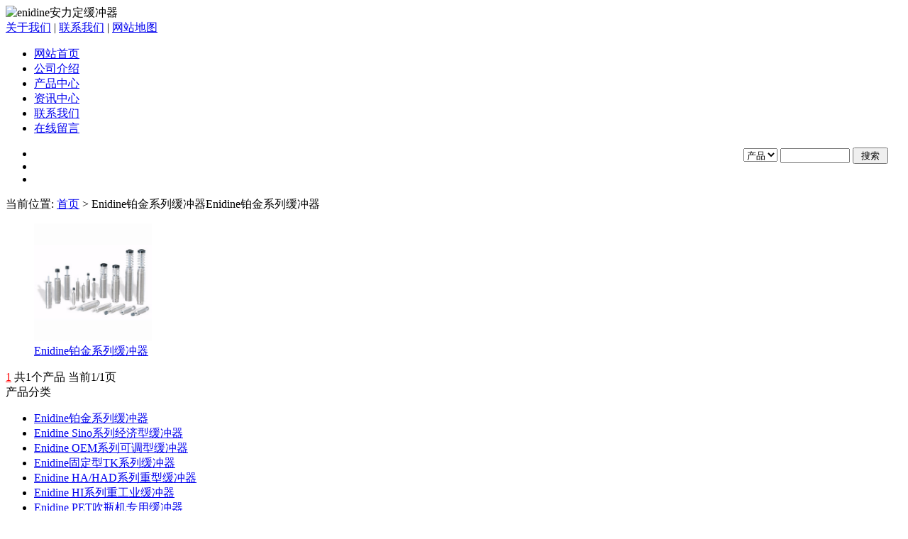

--- FILE ---
content_type: text/html; charset=utf-8
request_url: http://www.enidine.cn/category/20170711172758/
body_size: 2591
content:
<!DOCTYPE html PUBLIC "-//W3C//DTD XHTML 1.0 Strict//EN" "http://www.w3.org/TR/xhtml1/DTD/xhtml1-strict.dtd">
<html>
 <head>
  <meta http-equiv="Content-Type" content="text/html; charset=utf-8" />
  <title>Enidine铂金系列缓冲器 - enidine安力定缓冲器</title>
  <meta name="keywords" content="Enidine铂金系列缓冲器" />
  <meta name="description" content="Enidine铂金系列缓冲器" />
  <script type="text/javascript" src="http://www.enidine.cn/templets/enidine/images/jquery.min.js"></script>
  <script type="text/javascript" src="http://www.enidine.cn/templets/enidine/images/functions.js"></script>
  <link href="http://www.enidine.cn/templets/enidine/images/style.css" rel="stylesheet"  type="text/css" />

<script type="text/javascript">
function test(){
	if(document.myform.keywords.value == "")
	{
		alert("请输入搜索关键词！");
		document.myform.keywords.focus();
		return false;
	}
}
</script>

<link rel="stylesheet" type="text/css" href="http://www.enidine.cn/templets/kefu3/red.css"/><!--四色可选，red.css改为blue.css/gray.css/green.css即可-->
<script language="javascript" src="http://www.enidine.cn/images/jq.js"></script> <!--jquery集，不要重复调用-->
<script language="javascript" src="http://www.enidine.cn/templets/kefu3/jquery.Sonline.js"></script>

<script type="text/javascript">
$(function(){
$().Sonline({
Position:"right",//left或right
Top:100,//顶部距离，默认200px
Width:137,//宽度，默认200px
Style:1,//图标的显示风格共6种风格，默认显示第一种：1
Effect:true, //滚动或者固定两种方式，布尔值：true或false
DefaultsOpen:true, //默认展开：true,默认收缩：false
Tel:"13106885568",//其它信息图片等
Qqlist:"798392092|在线客服,748804029|在线客服,948212102|技术支持" //多个QQ用','隔开，QQ和客服名用'|'隔开

});
}) 
</script>



 </head>

 <body>
 <!--head开始-->
  <div id="top">
   <div class="logo"><img src="http://www.enidine.cn/templets/enidine/images/logo.png" alt="enidine安力定缓冲器" /></div>
   <div class="tel">
   <a href="http://www.enidine.cn/article/about.html">关于我们</a> | 
   <a href="http://www.enidine.cn/article/contact.html">联系我们</a> | 
   <a href="http://www.enidine.cn/sitemap.xml">网站地图</a>
   </div>
   <div class="clear"></div>

  </div>
     <div id="nav">
    <ul>
               <li><a href="http://www.enidine.cn/" >网站首页</a></li>
          <li><a href="http://www.enidine.cn/article/about.html" >公司介绍</a></li>
          <li><a href="http://www.enidine.cn/category/products/" >产品中心</a></li>
          <li><a href="http://www.enidine.cn/category/news/" >资讯中心</a></li>
          <li><a href="http://www.enidine.cn/article/contact.html" >联系我们</a></li>
          <li><a href="http://www.enidine.cn/comment.html" >在线留言</a></li>
        </ul>
   <span style="float:right;padding-right:20px;">
   <form name="myform" action="http://www.enidine.cn/search.php" method="get" onsubmit="return test()" >
   	<select name="fenlei">
    	<option value="article">文章</option>
		<option value="product" selected="selected">产品</option>
	</select>
    <input type="text" name="keywords" style=" width:90px;" id="keywords"/>
    <input type="submit" value="搜索" style="width:50px; height:23px;">
   </form>
   </span>
  </div>

<div id="banner"> 
<div id="Focus">
<ul>
<li><a href='http://www.enidine.cn' target='_blank'><img src='http://www.enidine.cn/templets/enidine/images/banner01.jpg' alt=''/></a></li>
<li><a href='http://www.enidine.cn' target='_blank'><img src='http://www.enidine.cn/templets/enidine/images/banner02.jpg' alt=''/></a></li>
<li><a href='http://www.enidine.cn' target='_blank'><img src='http://www.enidine.cn/templets/enidine/images/banner03.jpg' alt=''/></a></li>
</ul>
</div>
</div>  <!--head结束-->
<div id="body">
<!--left开始-->
<div class="left">


<div class="pro"><div class="prot"><span>当前位置: <a href="http://www.enidine.cn">首页</a> > Enidine铂金系列缓冲器</span>Enidine铂金系列缓冲器</div>
<div class="proc">
<ul>
	
<div class='albumblock'><div class='inner'>
<a href="http://www.enidine.cn/product/20170712010858.html"><img src="/uploads/image/170712010858.jpg" alt="Enidine铂金系列缓冲器" width='166' height='166'/>
<div class='albumtitle'>Enidine铂金系列缓冲器</div>
</a></div></div>
 

<div class="clear"></div>
</ul>

<div class="page">
 
 
 
<a href="#" style="color:#FF0000;">1</a>
 

 

共1个产品 当前1/1页  
</div>
</div>
</div>

</div>
<!--left结束-->
<!--right开始-->
<div class="right">

<div class="cat">
<div  class="catt">产品分类</div>
<div  class="catc">
<ul>
                
<li><a href="http://www.enidine.cn/category/20170711172758/">Enidine铂金系列缓冲器</a></li>
                
<li><a href="http://www.enidine.cn/category/20170711173233/">Enidine Sino系列经济型缓冲器</a></li>
                
<li><a href="http://www.enidine.cn/category/20170711173834/">Enidine OEM系列可调型缓冲器</a></li>
                
<li><a href="http://www.enidine.cn/category/20170711174049/">Enidine固定型TK系列缓冲器</a></li>
                
<li><a href="http://www.enidine.cn/category/20170711174444/">Enidine HA/HAD系列重型缓冲器</a></li>
                
<li><a href="http://www.enidine.cn/category/20170711174601/">Enidine HI系列重工业缓冲器</a></li>
                
<li><a href="http://www.enidine.cn/category/20170711175115/">Enidine PET吹瓶机专用缓冲器</a></li>
                
<li><a href="http://www.enidine.cn/category/20170711175339/">Enidine玻璃成型专用缓冲器</a></li>
                
<li><a href="http://www.enidine.cn/category/20170711180109/">Enidine高速HP系列缓冲器</a></li>
                
<li><a href="http://www.enidine.cn/category/20170711180223/">Enidine STH系列固定型缓冲器</a></li>
                
<li><a href="http://www.enidine.cn/category/20170711180327/">Enidine PM系列固定型缓冲器</a></li>
                
<li><a href="http://www.enidine.cn/category/20170711180445/">Enidine PRO系列固定型缓冲器</a></li>
                
<li><a href="http://www.enidine.cn/category/20170711180526/">Enidine ADA系列可调型速度控制器</a></li>
                
<li><a href="http://www.enidine.cn/category/20170711180608/">Enidine DA系列固定型速度控制器</a></li>
                
<li><a href="http://www.enidine.cn/category/20170711180811/">Enidine WR系列钢绳隔振器</a></li>
                
<li><a href="http://www.enidine.cn/category/20170711180852/">Enidine CR系列小型钢绳隔振器</a></li>
                
<li><a href="http://www.enidine.cn/category/20170711180934/">Enidine HR系列高能钢绳隔振器</a></li>
                
<li><a href="http://www.enidine.cn/category/20170711181025/">Enidine WEAR系列管道钢绳隔振器</a></li>
                
<li><a href="http://www.enidine.cn/category/20170711181108/">Enidine 钢丝绒隔振器</a></li>
                
<li><a href="http://www.enidine.cn/category/20170711181145/">Enidine单曲囊式空气弹簧</a></li>
                
<li><a href="http://www.enidine.cn/category/20170711181229/">Enidine双曲囊式空气弹簧</a></li>
                
<li><a href="http://www.enidine.cn/category/20170711181306/">Enidine三曲囊式空气弹簧</a></li>
                
<li><a href="http://www.enidine.cn/category/20170711181348/">Enidine袖式空气弹簧</a></li>
                
<li><a href="http://www.enidine.cn/category/20170711181424/">Enidine滚筒式空气弹簧</a></li>
</ul>
</div>
</div>

<div class="news">
<div  class="newst">新闻动态</div>
<div  class="newsc">
<ul>
<li><a href="http://www.enidine.cn/article/enidine-starter.html" title="enidine缓冲器">enidine缓冲器</a></li>
<li><a href="http://www.enidine.cn/article/contact.html" title="联系我们">联系我们</a></li>
<li><a href="http://www.enidine.cn/article/about.html" title="ENIDINE_安力定公司介绍">ENIDINE_安力定公司介绍</a></li>
</ul>
</div>
</div>

<div class="news">
<div  class="newst">联系我们</div>
<div  class="conc">
 联系人：王先生<br />	
 手　机：13106885568<br />	
 电　话：0769-22714386<br />	
 电　邮：sales@enidine.com.cn<br />	
 Q　  Q：948212102<br />	
 地　址：东莞市莞城区八达路124号电子大厦4楼
</div>
</div>

</div><!--right结束-->
<div class="clear"></div>
</div>

<!--foot-->
<div id="foot">
© 2009-2099 <a href="http://www.enidine.cn">enidine缓冲器</a>

</div>

 </body>
</html>